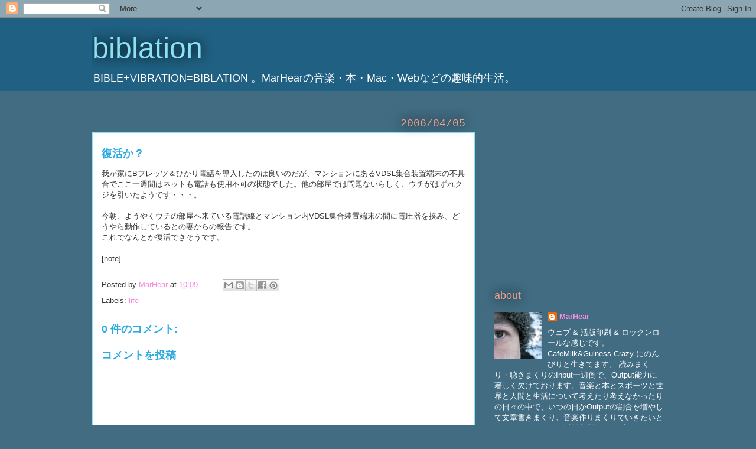

--- FILE ---
content_type: text/html; charset=utf-8
request_url: https://www.google.com/recaptcha/api2/aframe
body_size: 250
content:
<!DOCTYPE HTML><html><head><meta http-equiv="content-type" content="text/html; charset=UTF-8"></head><body><script nonce="9EP6vXGF-Rt-JWEv0hmPyA">/** Anti-fraud and anti-abuse applications only. See google.com/recaptcha */ try{var clients={'sodar':'https://pagead2.googlesyndication.com/pagead/sodar?'};window.addEventListener("message",function(a){try{if(a.source===window.parent){var b=JSON.parse(a.data);var c=clients[b['id']];if(c){var d=document.createElement('img');d.src=c+b['params']+'&rc='+(localStorage.getItem("rc::a")?sessionStorage.getItem("rc::b"):"");window.document.body.appendChild(d);sessionStorage.setItem("rc::e",parseInt(sessionStorage.getItem("rc::e")||0)+1);localStorage.setItem("rc::h",'1768792534439');}}}catch(b){}});window.parent.postMessage("_grecaptcha_ready", "*");}catch(b){}</script></body></html>

--- FILE ---
content_type: text/plain
request_url: https://www.google-analytics.com/j/collect?v=1&_v=j102&a=619657787&t=pageview&_s=1&dl=https%3A%2F%2Fwww.biblation.com%2F2006%2F04%2Fblog-post.html&ul=en-us%40posix&dt=biblation%3A%20%E5%BE%A9%E6%B4%BB%E3%81%8B%EF%BC%9F&sr=1280x720&vp=1280x720&_u=IEBAAEABAAAAACAAI~&jid=2019336051&gjid=300820123&cid=1471065208.1768792532&tid=UA-392873-1&_gid=1855640797.1768792532&_r=1&_slc=1&z=86713737
body_size: -451
content:
2,cG-L30FF9NZ5X